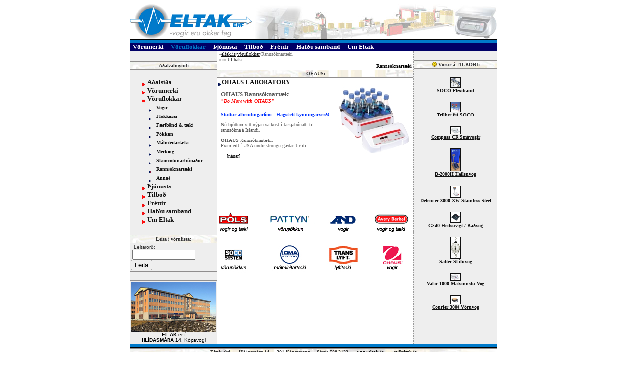

--- FILE ---
content_type: text/html
request_url: https://eltak.is/?p=products&sort=flokkura&flokkura=Ranns%F3knart%E6ki&lasturl=
body_size: 35385
content:
<html>

<head>
<link rel="shortcut icon" href="http://www.eltak.is/eltak.ico" type="image/x-icon" />
<meta http-equiv="Content-Language" content="is">
<meta name="GENERATOR" content="Microsoft FrontPage 6.0">
<meta name="ProgId" content="FrontPage.Editor.Document">
<meta http-equiv="Content-Type" content="text/html; charset=windows-1252">
<meta name="Description" content="Eltak ehf.  -  Vogir eru okkar fag!">
<meta name="Keywords" content="Vogir, vogir, vog, vigt, vigta, vigtun, vikta, viktun, þyngdarmælingar, vigtar, vikt, viktar, vega, mæla, þyngd, mælir, þyngdarmæling, málmur, málm, málmleit, málmleitartæki, lyfta, lyftari, lifta, liftari, rúllubönd, rúlluband, færiband, færibönd, flokkun, flokkari, flokkarar, flokka, samval, samvelja, samvöl">
<meta name="robots" content="INDEX">
<meta name="rating" content="SAFE FOR KIDS">
<meta name="copyright" content="Eltak ehf.">
<meta name="author" content="Einar Ársæll Hrafnsson">
<meta name="revisit-after" content="10 Days">
<title>Eltak - vogir eru okkar fag</title>
<style fprolloverstyle>A:hover {color: #007ACA}
</style>
</head>

<body link="#111111" vlink="#111111" alink="#007ACA">
<!--
||||||||||||||||||||||||||||||||||||||||||||||
  www.eltak.is
  
  Vefhönnun og smíði: (c) 2006-2025
  Serlausnir.is // Einar Á. Hrafnsson 
||||||||||||||||||||||||||||||||||||||||||||||
-->

<div align="center">
  <center>
  
  <table border="0" cellpadding="0" cellspacing="0" style="border-collapse: collapse" bordercolor="#111111" width="750" id="AutoNumber1" bgcolor="#FFFFFF">
    <tr>
      <td width="250"><a href="default.asp?p=" title="Fara á aðalsíðu eltak.is"><img border="0" src="images/etlogotest.jpg"></a></td>
      <td width="500" background="images/topbgrnd_color.jpg">
      <img border="0" src="images/topbgrnd_color.jpg"></td>
    </tr>
  </table>
  <table height="1" border="0" cellpadding="0" cellspacing="0" style="border-collapse: collapse" bordercolor="#111111" width="750" id="AutoNumber1" bgcolor="#000000">
    <tr>
      <td width="100%"></td>
    </tr>
  </table>
  <table height="6" border="0" cellpadding="0" cellspacing="0" style="border-collapse: collapse" bordercolor="#111111" width="750" id="AutoNumber1" bgcolor="#007ACA">
    <tr>
      <td width="100%"></td>
    </tr>
  </table>
  <table border="0" height="18" cellpadding="0" cellspacing="0" style="border-collapse: collapse" bordercolor="#111111" width="750" id="AutoNumber2" bgcolor="#FFFFFF">
    <tr>
      <td width="750" bgcolor="#000066"><b>
      <font face="Tahoma" size="2">&nbsp;
      <a href="default.asp?p=products&sort=framleidandi" style="text-decoration: none">
      
      <font color="#FFFFFF">
      
      Vörumerki</font></a><font color="#FFFFFF">&nbsp;&nbsp; &nbsp;
      </font> 
      <a href="default.asp?p=products&sort=flokkura" style="text-decoration: none">
      
      <font color="#007ACA">
            
      Vöruflokkar</font></a><font color="#FFFFFF">&nbsp;&nbsp; &nbsp;
      </font>
      <a href="default.asp?p=service" style="text-decoration: none">
      
      <font color="#FFFFFF">
            
      Þjónusta</font></a><font color="#FFFFFF">&nbsp;&nbsp;&nbsp;&nbsp;
      </font>
      <a href="default.asp?p=offers" style="text-decoration: none">
      
      <font color="#FFFFFF">
            
      Tilboð</font></a><font color="#FFFFFF">&nbsp;&nbsp; &nbsp;
      </font>
      <a href="default.asp?p=news" style="text-decoration: none">
      
      <font color="#FFFFFF">
            
      Fréttir</font></a><font color="#FFFFFF">&nbsp;&nbsp; &nbsp;
      </font>
      <a href="default.asp?p=contactus" style="text-decoration: none">
      
      <font color="#FFFFFF">
            
      Hafðu samband</font></a><font color="#FFFFFF">&nbsp;&nbsp; &nbsp;
      </font>
      <a href="default.asp?p=aboutus" style="text-decoration: none">
      
      <font color="#FFFFFF">
            
      Um Eltak</font></a>&nbsp;&nbsp;
      </font></b></td>
      <!--
      <td width="1" bgcolor="#000066"></td>
      <td width="170" bgcolor="#000066">
      &nbsp;</td>
      -->
    </tr>
  </table>
  <table border="0" cellpadding="0" cellspacing="0" style="border-collapse: collapse" bordercolor="#111111" width="750" id="AutoNumber3" bgcolor="#FFFFFF">
    <tr>
      <td width="178" valign="top" bgcolor="#EEEEEE">
      <table border="0" cellpadding="0" cellspacing="0" style="border-collapse: collapse" bordercolor="#111111" width="100%" id="AutoNumber6" bgcolor="#eeeeee" height="20">
        <tr>
          <td width="100%">&nbsp;</td>
        </tr>
      </table>
  <table height="1" border="0" cellpadding="0" cellspacing="0" style="border-collapse: collapse" bordercolor="#111111" width="100%" id="AutoNumber1" bgcolor="#908E8E">
    <tr>
      <td width="100%" height="1"></td>
    </tr>
  </table>
  <table height="15" border="0" cellpadding="0" cellspacing="0" style="border-collapse: collapse" bordercolor="#908E8E" width="100%" id="AutoNumber1" bgcolor="#FFFFFF" background="images/bottbgrnd_color.jpg">
    <tr>
      <td width="100%">
      <p align="center"><b><font face="Verdana" size="1" color="#333333">
      Aðalvalmynd:</font></b></td>
    </tr>
  </table>
  <table height="1" border="0" cellpadding="0" cellspacing="0" style="border-collapse: collapse" bordercolor="#111111" width="100%" id="AutoNumber1" bgcolor="#908E8E">
    <tr>
      <td width="100%"></td>
    </tr>
  </table> 
  <br>     
      <!--
      <table border="0" cellpadding="0" cellspacing="0" style="border-collapse: collapse" bordercolor="#111111" width="100%" id="AutoNumber8" bgcolor="#ffffff" height="1">
        <tr>
          <td width="100%"></td>
        </tr>
      </table>      
      <table border="0" cellpadding="0" cellspacing="0" style="border-collapse: collapse" bordercolor="#111111" width="100%" id="AutoNumber8" bgcolor="#bbbbbb" height="1">
        <tr>
          <td width="100%"></td>
        </tr>
      </table>
      -->
      <table border="0" cellpadding="0" cellspacing="0" style="border-collapse: collapse" bordercolor="#111111" width="100%" id="AutoNumber5" bgcolor="#eeeeee">
        <tr>
          <td width="20%"><font face="Arial" size="2">&nbsp;&nbsp;&nbsp;&nbsp;&nbsp;
          </font>
          
          <img border="0" src="images/pila.gif" align="middle">
                    
          </td>
          <td width="80%"><b>
          <font face="Tahoma" size="2">
          <a href="default.asp?p=&lasturl=" style="text-decoration: none">Aðalsíða</a></font></b></td>
        </tr>
      </table>      
      <table border="0" cellpadding="0" cellspacing="0" style="border-collapse: collapse" bordercolor="#111111" width="100%" id="AutoNumber5" bgcolor="#eeeeee">
        <tr>
          <td width="20%"><font face="Arial" size="2">&nbsp;&nbsp;&nbsp;&nbsp;&nbsp;
          </font>
          
          <img border="0" src="images/pila.gif" align="middle">
          
          </td>
          <td width="80%"><b><font face="Tahoma" size="2">
          <a href="default.asp?p=products&sort=framleidandi&lasturl=" style="text-decoration: none">Vörumerki</a></font></b></td>
        </tr>
      </table>
      
      <table border="0" cellpadding="0" cellspacing="0" style="border-collapse: collapse" bordercolor="#111111" width="100%" id="AutoNumber5" bgcolor="#eeeeee">
        <tr>
          <td width="20%"><font face="Arial" size="2">&nbsp;&nbsp;&nbsp;&nbsp;&nbsp;
          </font>
          
          <img border="0" src="images/kassi.gif" align="middle">
                    
          </td>
          <td width="80%"><b><font face="Tahoma" size="2">
          <a href="default.asp?p=products&sort=flokkura&lasturl=" style="text-decoration: none">Vöruflokkar</a></font></b></td>
        </tr>
      </table>
      
      <table border="0" cellpadding="0" cellspacing="0" style="border-collapse: collapse" bordercolor="#111111" width="100%" id="AutoNumber5" bgcolor="#eeeeee">
        <tr>
          <td width="30%" align="right" valign="middle">
          
          <img border="0" src="images/pila_small.gif" align="middle">
          
          <font face="Arial" size="1">
          &nbsp;&nbsp;
          </font>
          </td>
          <td width="70%" valign="middle"><b><font face="Tahoma" size="1">
          <a href="?p=products&sort=flokkura&flokkura=Vogir&lasturl=" style="text-decoration: none">Vogir</a></font></b></td>
        </tr>
      </table>
        
      <table border="0" cellpadding="0" cellspacing="0" style="border-collapse: collapse" bordercolor="#111111" width="100%" id="AutoNumber5" bgcolor="#eeeeee">
        <tr>
          <td width="30%" align="right" valign="middle">
          
          <img border="0" src="images/pila_small.gif" align="middle">
          
          <font face="Arial" size="1">
          &nbsp;&nbsp;
          </font>
          </td>
          <td width="70%" valign="middle"><b><font face="Tahoma" size="1">
          <a href="?p=products&sort=flokkura&flokkura=Flokkarar&lasturl=" style="text-decoration: none">Flokkarar</a></font></b></td>
        </tr>
      </table>
        
      <table border="0" cellpadding="0" cellspacing="0" style="border-collapse: collapse" bordercolor="#111111" width="100%" id="AutoNumber5" bgcolor="#eeeeee">
        <tr>
          <td width="30%" align="right" valign="middle">
          
          <img border="0" src="images/pila_small.gif" align="middle">
          
          <font face="Arial" size="1">
          &nbsp;&nbsp;
          </font>
          </td>
          <td width="70%" valign="middle"><b><font face="Tahoma" size="1">
          <a href="?p=products&sort=flokkura&flokkura=F%E6rib%F6nd+%26+t%E6ki&lasturl=" style="text-decoration: none">Færibönd & tæki</a></font></b></td>
        </tr>
      </table>
        
      <table border="0" cellpadding="0" cellspacing="0" style="border-collapse: collapse" bordercolor="#111111" width="100%" id="AutoNumber5" bgcolor="#eeeeee">
        <tr>
          <td width="30%" align="right" valign="middle">
          
          <img border="0" src="images/pila_small.gif" align="middle">
          
          <font face="Arial" size="1">
          &nbsp;&nbsp;
          </font>
          </td>
          <td width="70%" valign="middle"><b><font face="Tahoma" size="1">
          <a href="?p=products&sort=flokkura&flokkura=P%F6kkun&lasturl=" style="text-decoration: none">Pökkun</a></font></b></td>
        </tr>
      </table>
        
      <table border="0" cellpadding="0" cellspacing="0" style="border-collapse: collapse" bordercolor="#111111" width="100%" id="AutoNumber5" bgcolor="#eeeeee">
        <tr>
          <td width="30%" align="right" valign="middle">
          
          <img border="0" src="images/pila_small.gif" align="middle">
          
          <font face="Arial" size="1">
          &nbsp;&nbsp;
          </font>
          </td>
          <td width="70%" valign="middle"><b><font face="Tahoma" size="1">
          <a href="?p=products&sort=flokkura&flokkura=M%E1lmleitart%E6ki&lasturl=" style="text-decoration: none">Málmleitartæki</a></font></b></td>
        </tr>
      </table>
        
      <table border="0" cellpadding="0" cellspacing="0" style="border-collapse: collapse" bordercolor="#111111" width="100%" id="AutoNumber5" bgcolor="#eeeeee">
        <tr>
          <td width="30%" align="right" valign="middle">
          
          <img border="0" src="images/pila_small.gif" align="middle">
          
          <font face="Arial" size="1">
          &nbsp;&nbsp;
          </font>
          </td>
          <td width="70%" valign="middle"><b><font face="Tahoma" size="1">
          <a href="?p=products&sort=flokkura&flokkura=Merking&lasturl=" style="text-decoration: none">Merking</a></font></b></td>
        </tr>
      </table>
        
      <table border="0" cellpadding="0" cellspacing="0" style="border-collapse: collapse" bordercolor="#111111" width="100%" id="AutoNumber5" bgcolor="#eeeeee">
        <tr>
          <td width="30%" align="right" valign="middle">
          
          <img border="0" src="images/pila_small.gif" align="middle">
          
          <font face="Arial" size="1">
          &nbsp;&nbsp;
          </font>
          </td>
          <td width="70%" valign="middle"><b><font face="Tahoma" size="1">
          <a href="?p=products&sort=flokkura&flokkura=Sk%F6mmtunarb%FAna%F0ur&lasturl=" style="text-decoration: none">Skömmtunarbúnaður</a></font></b></td>
        </tr>
      </table>
        
      <table border="0" cellpadding="0" cellspacing="0" style="border-collapse: collapse" bordercolor="#111111" width="100%" id="AutoNumber5" bgcolor="#eeeeee">
        <tr>
          <td width="30%" align="right" valign="middle">
          
          <img border="0" src="images/kassi_small.gif" align="middle">
          
          <font face="Arial" size="1">
          &nbsp;&nbsp;
          </font>
          </td>
          <td width="70%" valign="middle"><b><font face="Tahoma" size="1">
          <a href="?p=products&sort=flokkura&flokkura=Ranns%F3knart%E6ki&lasturl=" style="text-decoration: none">Rannsóknartæki</a></font></b></td>
        </tr>
      </table>
        
      <table border="0" cellpadding="0" cellspacing="0" style="border-collapse: collapse" bordercolor="#111111" width="100%" id="AutoNumber5" bgcolor="#eeeeee">
        <tr>
          <td width="30%" align="right" valign="middle">
          
          <img border="0" src="images/pila_small.gif" align="middle">
          
          <font face="Arial" size="1">
          &nbsp;&nbsp;
          </font>
          </td>
          <td width="70%" valign="middle"><b><font face="Tahoma" size="1">
          <a href="?p=products&sort=flokkura&flokkura=Anna%F0&lasturl=" style="text-decoration: none">Annað</a></font></b></td>
        </tr>
      </table>
              
      <table border="0" cellpadding="0" cellspacing="0" style="border-collapse: collapse" bordercolor="#111111" width="100%" id="AutoNumber5" bgcolor="#eeeeee">
        <tr>
          <td width="20%"><font face="Arial" size="2">&nbsp;&nbsp;&nbsp;&nbsp;&nbsp;
          </font>
          
          <img border="0" src="images/pila.gif" align="middle">
                    
          </td>
          <td width="80%"><b><font face="Tahoma" size="2">
          <a href="default.asp?p=service&lasturl=" style="text-decoration: none">Þjónusta</a></font></b></td>
        </tr>
      </table>
      <table border="0" cellpadding="0" cellspacing="0" style="border-collapse: collapse" bordercolor="#111111" width="100%" id="AutoNumber5" bgcolor="#eeeeee">
        <tr>
          <td width="20%"><font face="Arial" size="2">&nbsp;&nbsp;&nbsp;&nbsp;&nbsp;
          </font>
          
          <img border="0" src="images/pila.gif" align="middle">
                       
          </td>
          <td width="80%"><b><font face="Tahoma" size="2">
          <a href="default.asp?p=offers&lasturl=" style="text-decoration: none">Tilboð</a></font></b></td>
        </tr>
      </table>
      <table border="0" cellpadding="0" cellspacing="0" style="border-collapse: collapse" bordercolor="#111111" width="100%" id="AutoNumber5" bgcolor="#eeeeee">
        <tr>
          <td width="20%"><font face="Arial" size="2">&nbsp;&nbsp;&nbsp;&nbsp;&nbsp;
          </font>
          
          <img border="0" src="images/pila.gif" align="middle">
                       
          </td>
          <td width="80%"><b><font face="Tahoma" size="2">
          <a href="default.asp?p=news&lasturl=" style="text-decoration: none">Fréttir</a></font></b></td>
        </tr>
      </table>
                      
      <table border="0" cellpadding="0" cellspacing="0" style="border-collapse: collapse" bordercolor="#111111" width="100%" id="AutoNumber5" bgcolor="#eeeeee">
        <tr>
          <td width="20%"><font face="Arial" size="2">&nbsp;&nbsp;&nbsp;&nbsp;&nbsp;
          </font>
          
          <img border="0" src="images/pila.gif" align="middle">
                       
          </td>
          <td width="80%"><b><font face="Tahoma" size="2">
          <a href="default.asp?p=contactus&lasturl=" style="text-decoration: none">Hafðu samband</a></font></b></td>
        </tr>
      </table>
                  
      <table border="0" cellpadding="0" cellspacing="0" style="border-collapse: collapse" bordercolor="#111111" width="100%" id="AutoNumber5" bgcolor="#eeeeee">
        <tr>
          <td width="20%"><font face="Arial" size="2">&nbsp;&nbsp;&nbsp;&nbsp;&nbsp;
          </font>
          
          <img border="0" src="images/pila.gif" align="middle">
                       
          </td>
          <td width="80%"><b><font face="Tahoma" size="2">
          <a href="default.asp?p=aboutus&lasturl=" style="text-decoration: none">Um Eltak</a></font></b></td>
        </tr>
      </table>
      <!--
      <table border="0" cellpadding="0" cellspacing="0" style="border-collapse: collapse" bordercolor="#111111" width="100%" id="AutoNumber8" bgcolor="#ffffff" height="1">
        <tr>
          <td width="100%"></td>
        </tr>
      </table>
      <table border="0" cellpadding="0" cellspacing="0" style="border-collapse: collapse" bordercolor="#111111" width="100%" id="AutoNumber8" bgcolor="#bbbbbb" height="1">
        <tr>
          <td width="100%"></td>
        </tr>
      </table>
      -->
      <table border="0" cellpadding="0" cellspacing="0" style="border-collapse: collapse" bordercolor="#111111" width="100%" id="AutoNumber6" bgcolor="#eeeeee" height="22">
        <tr>
          <td width="100%"><p align="center"></td>
        </tr>
      </table>      
  <!--Póstlistaskráning-->
  <!--
  <table height="1" border="0" cellpadding="0" cellspacing="0" style="border-collapse: collapse" bordercolor="#111111" width="100%" id="AutoNumber1" bgcolor="#908E8E">
    <tr>
      <td width="100%" height="1"></td>
    </tr>
  </table>
  <table height="15" border="0" cellpadding="0" cellspacing="0" style="border-collapse: collapse" bordercolor="#908E8E" width="100%" id="AutoNumber1" bgcolor="#FFFFFF" background="images/bottbgrnd_color.jpg">
    <tr>
      <td width="100%">
      <p align="center"><b><font face="Verdana" size="1" color="#333333">
      Skráðu þig á póstlistann:</font></b></td>
    </tr>
  </table>
  <table height="1" border="0" cellpadding="0" cellspacing="0" style="border-collapse: collapse" bordercolor="#111111" width="100%" id="AutoNumber1" bgcolor="#908E8E">
    <tr>
      <td width="100%"></td>
    </tr>
  </table>
  <table border="0" height="36" cellpadding="2" cellspacing="0" style="border-collapse: collapse" bordercolor="#111111" width="100%" id="AutoNumber1" bgcolor="#eeeeee">
    <form method="POST" name="frm_postlisti" action="skrapostlista.asp">
    <tr>
      <td width="100%">
        <font face="Arial" size="1" color="#333333">&nbsp; Netfang:</font><br>
        <font face="Arial" size="1">&nbsp;</font><input type="text" name="Netfang" size="14"><font face="Arial" size="1">&nbsp;</font><input type="submit" value="Skrá" name="B1"></td>
    </tr>
    </form>
  </table> 
  -->
  <!--Póstlistaskráning endar-->
  <!--Leitarform byrjar-->
  <table height="1" border="0" cellpadding="0" cellspacing="0" style="border-collapse: collapse" bordercolor="#111111" width="100%" id="AutoNumber1" bgcolor="#908E8E">
    <tr>
      <td width="100%" height="1"></td>
    </tr>
  </table>
  <table height="15" border="0" cellpadding="0" cellspacing="0" style="border-collapse: collapse" bordercolor="#908E8E" width="100%" id="AutoNumber1" bgcolor="#FFFFFF" background="images/bottbgrnd_color.jpg">
    <tr>
      <td width="100%">
      <p align="center"><b><font face="Verdana" size="1" color="#333333">
      Leita í vörulista:</font></b></td>
    </tr>
  </table>
  <table height="1" border="0" cellpadding="0" cellspacing="0" style="border-collapse: collapse" bordercolor="#111111" width="100%" id="AutoNumber1" bgcolor="#908E8E">
    <tr>
      <td width="100%"></td>
    </tr>
  </table>
  <table border="0" height="36" cellpadding="2" cellspacing="0" style="border-collapse: collapse" bordercolor="#111111" width="100%" id="AutoNumber1" bgcolor="#eeeeee">
    <form method="POST" name="frm_leitavef" action="?p=leita">
    <tr>
      <td width="100%">
        <font face="Arial" size="1" color="#333333">&nbsp; Leitarorð:</font><br>
        <font face="Arial" size="1">&nbsp;</font><input type="text" name="Leitarord" size="14" ><font face="Arial" size="1">&nbsp;</font><input type="submit" value="Leita" name="B1"></td>
    </tr>
    </form>
  </table> 
  <table height="1" border="0" cellpadding="0" cellspacing="0" style="border-collapse: collapse" bordercolor="#111111" width="100%" id="AutoNumber1" bgcolor="#908E8E">
    <tr>
      <td width="100%"></td>
    </tr>
  </table>
  <!--Leitarform endar-->
  <!--Fluttir tilkynning byrjar-->
  <br>
  <!--
  <table height="1" border="0" cellpadding="0" cellspacing="0" style="border-collapse: collapse" bordercolor="#111111" width="100%" id="AutoNumber1" bgcolor="#908E8E">
    <tr>
      <td width="100%" height="1"></td>
    </tr>
  </table>
  <table height="15" border="0" cellpadding="0" cellspacing="0" style="border-collapse: collapse" bordercolor="#908E8E" width="100%" id="AutoNumber1" bgcolor="#FFFFFF" background="images/bottbgrnd_color.jpg">
    <tr>
      <td width="100%">
      <p align="center"><b><font face="Verdana" size="1" color="#333333">
      ===FLUTTIR===</font></b></td>
    </tr>
  </table>
  -->
  <table height="1" border="0" cellpadding="0" cellspacing="0" style="border-collapse: collapse" bordercolor="#111111" width="100%" id="AutoNumber1" bgcolor="#908E8E">
    <tr>
      <td width="100%"></td>
    </tr>
  </table>
  <table border="0" height="36" cellpadding="2" cellspacing="0" style="border-collapse: collapse" bordercolor="#111111" width="100%" id="AutoNumber1" bgcolor="#eeeeee">
    <tr>
      <td width="100%">
        <p align="center">
        <img border="0" src="images/hlidasmari_mynd.jpg" width="174"><br>
        <font face="Arial" size="1"><b>ELTAK</b> er í<br>
		<b>HLÍÐASMÁRA 14</b>, Kópavogi</font></td>
    </tr>
  </table> 
  <table height="1" border="0" cellpadding="0" cellspacing="0" style="border-collapse: collapse" bordercolor="#111111" width="100%" id="AutoNumber1" bgcolor="#908E8E">
    <tr>
      <td width="100%"></td>
    </tr>
  </table>
  <!--Fluttir tilkynning endar-->
  
      </td>
      <td width="1" background="images/checkerboard.gif"></td>
      <td width="400" valign="top">
      <table border="0" cellpadding="0" cellspacing="0" style="border-collapse: collapse" bordercolor="#111111" width="100%" id="AutoNumber7" bgcolor="#FFFFFF" height="15">
        <tr>
          <td width="100%" align="left" valign="middle">
          <font face='verdana' size='1' color='#777777'>&nbsp;»</font><a href='?p='><font face='verdana' size='1' style='text-decoration: none'>eltak.is</font></a><font face='verdana' size='1' color='#777777'>/</font><a href='?p=products&sort=flokkura'><font face='verdana' size='1' style='text-decoration: none'>vöruflokkar</font></a><font face='verdana' size='1' color='#777777'>/Rannsóknartæki</font><font face='verdana' size='1' color='#777777'><br>&nbsp;«««&nbsp;</font><a href='Javascript:history.back(1);'><font face='verdana' size='1' style='text-decoration: none'>til baka</font></a>
          </td>
        </tr>
      </table>
      <table border="0" cellpadding="0" cellspacing="0" style="border-collapse: collapse" bordercolor="#111111" width="100%" id="AutoNumber7" bgcolor="#FFFFFF" height="15">
        <tr>
          <td width="100%" align="right" valign="middle">
          <font face='verdana' size='1'><b>Rannsóknartæki&nbsp;</b></font>
          </td>
        </tr>
      </table>      
      <!--Hleðsla á síðum byrjar-->
      
  <table height="1" border="0" cellpadding="0" cellspacing="0" style="border-collapse: collapse" bordercolor="#111111" width="100%" id="AutoNumber1" bgcolor="#908E8E">
    <tr>
      <td width="100%" height="1"></td>
    </tr>
  </table>
  <table height="15" border="0" cellpadding="0" cellspacing="0" style="border-collapse: collapse" bordercolor="#908E8E" width="100%" id="AutoNumber1" bgcolor="#FFFFFF" background="images/bottbgrnd_color.jpg">
    <tr>
      <td width="100%">
      <p align="center"><b><font face="Verdana" size="1" color="#333333">
      OHAUS:</font></b></td>
    </tr>
  </table>
  <table height="1" border="0" cellpadding="0" cellspacing="0" style="border-collapse: collapse" bordercolor="#111111" width="100%" id="AutoNumber1" bgcolor="#908E8E">
    <tr>
      <td width="100%"></td>
    </tr>
  </table>          
          
<table border="0" cellspacing="0" style="border-collapse: collapse" bordercolor="#111111" width="400" id="AutoNumber1" bgcolor="#ffffff">
  <tr>
    <td width="240"><img border="0" src="images/pila_white.jpg" align="middle"><a href="?p=products&sort=flokkura&flokkura=Ranns%F3knart%E6ki&flokkurb=&productid=172" title="Smelltu hér fyrir nánari upplýsingar um vöruna"><b><font face="Tahoma" size="2">OHAUS LABORATORY</font></b></a>
         
    </td>
    <td width="160" rowspan="2">
    <p align="center">
    
    <a href="?p=products&sort=flokkura&flokkura=Ranns%F3knart%E6ki&flokkurb=&productid=172" title="Smelltu hér fyrir nánari upplýsingar um vöruna">
    <img border="0" src="upphladid/myndir/thumbnails/thumbnailimageimg_34457596_1754710324614061_902308444898328576_n.jpg" width="150">
    </a>
    
    </td>
  </tr>
  <tr>
    <td width="290" valign="top">
    <table border="0" cellpadding="6" cellspacing="0" style="border-collapse: collapse" bordercolor="#111111" width="100%" id="AutoNumber2" bgcolor="#ffffff">
      <tr>
        <td width="100%">
        <p align="justify"><font face="Verdana" size="1" color="#555555"><P align=justify><FONT color=#555555 size=1 face=Verdana><STRONG><FONT size=2>OHAUS Rannsóknartæki<BR></FONT><EM><FONT color=#ff0000>"Do More with OHAUS"</FONT></EM></STRONG></FONT></P>
<P align=justify><FONT color=#555555 size=1 face=Verdana><STRONG><FONT color=#0033ff>Stuttur afhendingartími - Hagstætt kynningarverð!</FONT></STRONG>&nbsp; </P>
<P>Nú bjóðum við nýjan valkost í tækjabúnaði til rannsókna á Íslandi.</P>
<P><STRONG>OHAUS</STRONG> Rannsóknartæki.<BR>Framleitt í USA undir ströngu gæðaeftirliti.</P></FONT>&nbsp;
        
        &nbsp;&nbsp;</font><font face="Verdana" size="1">[<a href="?p=products&sort=flokkura&flokkura=Ranns%F3knart%E6ki&flokkurb=&productid=172" style="text-decoration: none" title="Smelltu hér fyrir nánari upplýsingar um vöruna">nánar</a>]</font></p>
        </td>
      </tr>
    </table>
    </td>
  </tr>
</table>
<br>
       </p>
<p>&nbsp;</p>
<p>
<br>
      <map name="FPMap0"><area href="?p=products&sort=framleidandi&fnafn=P%F3ls" shape="rect" coords="1, 16, 66, 58"></map>
      <img border="0" src="images/logo_pols.gif" usemap="#FPMap0">
      <map name="FPMap1"><area href="?p=products&sort=framleidandi&fnafn=PATTYN" shape="rect" coords="4, 15, 92, 61"></map>
      <img border="0" src="images/logo_pattyn.gif" usemap="#FPMap1">
      <map name="FPMap2"><area href="?p=products&sort=framleidandi&fnafn=AND" shape="rect" coords="30, 21, 87, 59"></map>
      <img border="0" src="images/logo_and.gif" usemap="#FPMap2">
      <map name="FPMap3"><area href="?p=products&sort=framleidandi&fnafn=Avery Berkel" shape="rect" coords="22, 21, 94, 60"></map>
      <img border="0" src="images/logo_averyberkel.gif" usemap="#FPMap3">
      <br>
      <map name="FPMap4"><area href="?p=products&sort=framleidandi&fnafn=SOCO System" shape="rect" coords="5, 14, 62, 59"></map>
      <img border="0" src="images/logo_soco.gif" usemap="#FPMap4">
      <map name="FPMap5"><area href="?p=products&sort=framleidandi&fnafn=Loma Systems" shape="rect" coords="10, 6, 87, 60"></map>
      <img border="0" src="images/logo_loma.gif" usemap="#FPMap5">
      <map name="FPMap6"><area href="?p=products&sort=framleidandi&fnafn=Translyft" shape="rect" coords="28, 7, 91, 60"></map>
      <img border="0" src="images/logo_translyft.gif" usemap="#FPMap6">
      <map name="FPMap7"><area href="?p=products&sort=framleidandi&fnafn=OHAUS" shape="rect" coords="24, 8, 94, 61"></map>
      <img border="0" src="images/logo_ohaus.gif" usemap="#FPMap7"></p>
</p>

      <!--Hleðsla á síðum endar-->
      </td>
      <td width="1" background="images/checkerboard.gif"></td>
      <td width="170" bgcolor="#eeeeee" valign="top">
      <br>
          
  <table height="1" border="0" cellpadding="0" cellspacing="0" style="border-collapse: collapse" bordercolor="#111111" width="100%" id="AutoNumber1" bgcolor="#908E8E">
    <tr>
      <td width="100%" height="1"></td>
    </tr>
  </table>
  <table height="15" border="0" cellpadding="0" cellspacing="0" style="border-collapse: collapse" bordercolor="#908E8E" width="100%" id="AutoNumber1" bgcolor="#FFFFFF" background="images/bottbgrnd_color.jpg">
    <tr>
      <td width="100%">
      <p align="center"><img border="0" src="images/smile.jpg" align="absmiddle"><b><font face="Verdana" size="1" color="#333333">
      Vörur á TILBOÐI:</font></b></td>
    </tr>
  </table>
  <table height="1" border="0" cellpadding="0" cellspacing="0" style="border-collapse: collapse" bordercolor="#111111" width="100%" id="AutoNumber1" bgcolor="#908E8E">
    <tr>
      <td width="100%"></td>
    </tr>
  </table>           
      <table border="0" cellpadding="0" cellspacing="0" style="border-collapse: collapse" bordercolor="#111111" width="100%" id="AutoNumber8" bgcolor="#eeeeee">
        <tr>
          <td width="100%">
          <p align="center">            
          <br>
          <a href='?p=offers&sort=framleidandi&fnafn=SOCO System&productid=54' title='Smelltu hér til að skoða nánari upplýsingar um vöruna!'><img src='upphladid/myndir/thumbnails/thumbnailimage20041103142059_54.jpg' width='20' border='1'><br><font face='Tahoma' size='1'><b>SOCO Flexiband</b></font></a><br><br><a href='?p=offers&sort=framleidandi&fnafn=SOCO System&productid=53' title='Smelltu hér til að skoða nánari upplýsingar um vöruna!'><img src='upphladid/myndir/thumbnails/thumbnailimage20041103140514_53.jpg' width='20' border='1'><br><font face='Tahoma' size='1'><b>Trillur frá SOCO</b></font></a><br><br><a href='?p=offers&sort=framleidandi&fnafn=OHAUS&productid=186' title='Smelltu hér til að skoða nánari upplýsingar um vöruna!'><img src='upphladid/myndir/thumbnails/thumbnailimageohaus_compass_cr_1.jpg' width='20' border='1'><br><font face='Tahoma' size='1'><b>Compass CR Smávogir</b></font></a><br><br><a href='?p=offers&sort=framleidandi&fnafn=OHAUS&productid=132' title='Smelltu hér til að skoða nánari upplýsingar um vöruna!'><img src='upphladid/myndir/thumbnails/thumbnailimageohauseltakheilsuvogforsida.jpg' width='20' border='1'><br><font face='Tahoma' size='1'><b>D-2000H Heilsuvog</b></font></a><br><br><a href='?p=offers&sort=framleidandi&fnafn=OHAUS&productid=156' title='Smelltu hér til að skoða nánari upplýsingar um vöruna!'><img src='upphladid/myndir/thumbnails/thumbnailimagedefender_3000_stainless_aaa1_156.jpg' width='20' border='1'><br><font face='Tahoma' size='1'><b>Defender 3000-XW Stainless Steel</b></font></a><br><br><a href='?p=offers&sort=framleidandi&fnafn=Beurer&productid=149' title='Smelltu hér til að skoða nánari upplýsingar um vöruna!'><img src='upphladid/myndir/thumbnails/thumbnailimage20120102173034_149.jpg' width='20' border='1'><br><font face='Tahoma' size='1'><b>GS40 Heilsuvigt / Baðvog</b></font></a><br><br><a href='?p=offers&sort=framleidandi&fnafn=Avery Berkel&productid=131' title='Smelltu hér til að skoða nánari upplýsingar um vöruna!'><img src='upphladid/myndir/thumbnails/thumbnailimage20051026112151_131.jpg' width='20' border='1'><br><font face='Tahoma' size='1'><b>Salter Skífuvog</b></font></a><br><br><a href='?p=offers&sort=framleidandi&fnafn=OHAUS&productid=184' title='Smelltu hér til að skoða nánari upplýsingar um vöruna!'><img src='upphladid/myndir/thumbnails/thumbnailimageoh_valor_1000_1.jpg' width='20' border='1'><br><font face='Tahoma' size='1'><b>Valor 1000 Matvinnslu-Vog</b></font></a><br><br><a href='?p=offers&sort=framleidandi&fnafn=OHAUS&productid=161' title='Smelltu hér til að skoða nánari upplýsingar um vöruna!'><img src='upphladid/myndir/thumbnails/thumbnailimagecourier_3000_voruvog_1.jpg' width='20' border='1'><br><font face='Tahoma' size='1'><b>Courier 3000 Vöruvog</b></font></a><br><br>
          </td>
        </tr>
      </table>
          
      </td>
    </tr>
  </table>
  <table height="6" border="0" cellpadding="0" cellspacing="0" style="border-collapse: collapse" bordercolor="#111111" width="750" id="AutoNumber1" bgcolor="#007ACA">
    <tr>
      <td width="100%"></td>
    </tr>
  </table>
  <table height="1" border="0" cellpadding="0" cellspacing="0" style="border-collapse: collapse" bordercolor="#111111" width="750" id="AutoNumber1" bgcolor="#000000">
    <tr>
      <td width="100%"></td>
    </tr>
  </table>
  <table height="1" border="0" cellpadding="0" cellspacing="0" style="border-collapse: collapse" bordercolor="#111111" width="750" id="AutoNumber1" bgcolor="#FFFFFF">
    <tr>
      <td width="100%"></td>
    </tr>
  </table>
  <table height="1" border="0" cellpadding="0" cellspacing="0" style="border-collapse: collapse" bordercolor="#111111" width="750" id="AutoNumber1" bgcolor="#908E8E">
    <tr>
      <td width="100%" height="1"></td>
    </tr>
  </table>
  <table height="15" border="0" cellpadding="0" cellspacing="0" style="border-collapse: collapse" bordercolor="#908E8E" width="750" id="AutoNumber1" bgcolor="#FFFFFF" background="images/bottbgrnd_color.jpg">
    <tr>
      <td width="100%" align="center"><font face="Verdana" size="1" color="#333333"><font face="Verdana"><b>Eltak ehf.&nbsp; -&nbsp;</b></font></font><b><font face="Verdana" size="1"><font face="Verdana" size="1" color="#333333">      Hlíðasmára 14&nbsp; -&nbsp; 201       Kópavogur&nbsp; -&nbsp;      Sími: 588-2122&nbsp; </font><font face="Verdana" size="1" color="#777777"><font color="#333333">&nbsp;-&nbsp;&nbsp;</font><a href="http://www.eltak.is" style="text-decoration: none">www.eltak.is</a></font><font face="Verdana" size="1" color="#333333">&nbsp;&nbsp; -&nbsp;&nbsp; </font><font face="Verdana" size="1" color="#777777"><a href="mailto:et@eltak.is" style="text-decoration: none">et@eltak.is</a></font></font></b>
      </td>
    </tr>
  </table>
  <table height="1" border="0" cellpadding="0" cellspacing="0" style="border-collapse: collapse" bordercolor="#111111" width="750" id="AutoNumber1" bgcolor="#908E8E">
    <tr>
      <td width="100%"></td>
    </tr>
  </table>
  </center>
</div>

<font face="Verdana" size="1" color="#777777">
      <p align="center">©Copyright Eltak ehf.&nbsp; |&nbsp;
      <a href="default.asp?p=contactus" style="text-decoration: none">Hafðu samband</a></font>
      
      </body></html>